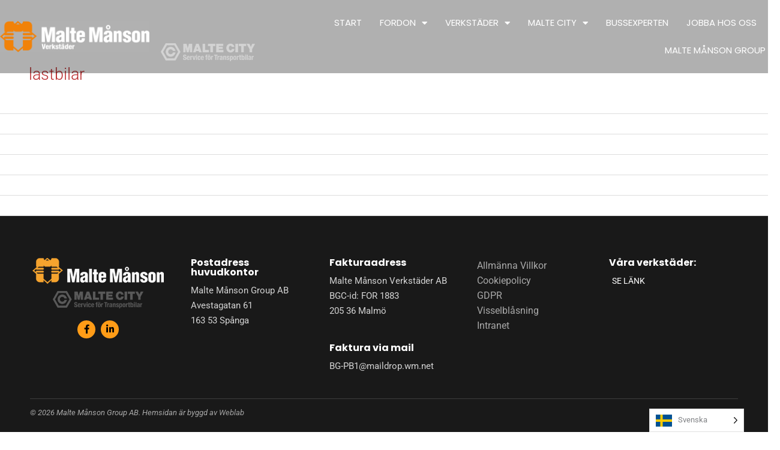

--- FILE ---
content_type: text/html; charset=UTF-8
request_url: https://maltemanson.com/tag/lastbilar/
body_size: 12216
content:
<!DOCTYPE html>
<html lang="sv-SE">
<head>
<meta charset="UTF-8">
<meta name="viewport" content="width=device-width, initial-scale=1">
	<link rel="profile" href="https://gmpg.org/xfn/11"> 
	<meta name='robots' content='index, follow, max-image-preview:large, max-snippet:-1, max-video-preview:-1' />

	<!-- This site is optimized with the Yoast SEO plugin v26.8 - https://yoast.com/product/yoast-seo-wordpress/ -->
	<title>lastbilar-arkiv - Malte Månson Verkstad</title>
	<link rel="canonical" href="https://maltemanson.com/tag/lastbilar/" />
	<meta property="og:locale" content="sv_SE" />
	<meta property="og:type" content="article" />
	<meta property="og:title" content="lastbilar-arkiv - Malte Månson Verkstad" />
	<meta property="og:url" content="https://maltemanson.com/tag/lastbilar/" />
	<meta property="og:site_name" content="Malte Månson Verkstad" />
	<meta name="twitter:card" content="summary_large_image" />
	<script type="application/ld+json" class="yoast-schema-graph">{"@context":"https://schema.org","@graph":[{"@type":"CollectionPage","@id":"https://maltemanson.com/tag/lastbilar/","url":"https://maltemanson.com/tag/lastbilar/","name":"lastbilar-arkiv - Malte Månson Verkstad","isPartOf":{"@id":"https://maltemanson.com/#website"},"primaryImageOfPage":{"@id":"https://maltemanson.com/tag/lastbilar/#primaryimage"},"image":{"@id":"https://maltemanson.com/tag/lastbilar/#primaryimage"},"thumbnailUrl":"https://maltemanson.com/wp-content/uploads/2022/02/Budi-scaled.jpg","breadcrumb":{"@id":"https://maltemanson.com/tag/lastbilar/#breadcrumb"},"inLanguage":"sv-SE"},{"@type":"ImageObject","inLanguage":"sv-SE","@id":"https://maltemanson.com/tag/lastbilar/#primaryimage","url":"https://maltemanson.com/wp-content/uploads/2022/02/Budi-scaled.jpg","contentUrl":"https://maltemanson.com/wp-content/uploads/2022/02/Budi-scaled.jpg","width":2560,"height":1707},{"@type":"BreadcrumbList","@id":"https://maltemanson.com/tag/lastbilar/#breadcrumb","itemListElement":[{"@type":"ListItem","position":1,"name":"Hem","item":"https://maltemanson.com/"},{"@type":"ListItem","position":2,"name":"lastbilar"}]},{"@type":"WebSite","@id":"https://maltemanson.com/#website","url":"https://maltemanson.com/","name":"Malte Månson Verkstäder AB","description":"Sveriges största oberoende verkstadskedja för kommersiella fordon","publisher":{"@id":"https://maltemanson.com/#organization"},"potentialAction":[{"@type":"SearchAction","target":{"@type":"EntryPoint","urlTemplate":"https://maltemanson.com/?s={search_term_string}"},"query-input":{"@type":"PropertyValueSpecification","valueRequired":true,"valueName":"search_term_string"}}],"inLanguage":"sv-SE"},{"@type":"Organization","@id":"https://maltemanson.com/#organization","name":"Malte Månson Verkstäder AB","url":"https://maltemanson.com/","logo":{"@type":"ImageObject","inLanguage":"sv-SE","@id":"https://maltemanson.com/#/schema/logo/image/","url":"https://maltemanson.com/wp-content/uploads/2020/10/maltemanson_logo.png","contentUrl":"https://maltemanson.com/wp-content/uploads/2020/10/maltemanson_logo.png","width":219,"height":43,"caption":"Malte Månson Verkstäder AB"},"image":{"@id":"https://maltemanson.com/#/schema/logo/image/"},"sameAs":["https://www.facebook.com/maltemansonverkstader/"]}]}</script>
	<!-- / Yoast SEO plugin. -->


<link rel='dns-prefetch' href='//fonts.googleapis.com' />
<link rel="alternate" type="application/rss+xml" title="Malte Månson Verkstad &raquo; Webbflöde" href="https://maltemanson.com/feed/" />
<link rel="alternate" type="application/rss+xml" title="Malte Månson Verkstad &raquo; Kommentarsflöde" href="https://maltemanson.com/comments/feed/" />
<link rel="alternate" type="application/rss+xml" title="Malte Månson Verkstad &raquo; etikettflöde för lastbilar" href="https://maltemanson.com/tag/lastbilar/feed/" />
<style id='wp-img-auto-sizes-contain-inline-css'>
img:is([sizes=auto i],[sizes^="auto," i]){contain-intrinsic-size:3000px 1500px}
/*# sourceURL=wp-img-auto-sizes-contain-inline-css */
</style>
<style id='global-styles-inline-css'>
:root{--wp--preset--aspect-ratio--square: 1;--wp--preset--aspect-ratio--4-3: 4/3;--wp--preset--aspect-ratio--3-4: 3/4;--wp--preset--aspect-ratio--3-2: 3/2;--wp--preset--aspect-ratio--2-3: 2/3;--wp--preset--aspect-ratio--16-9: 16/9;--wp--preset--aspect-ratio--9-16: 9/16;--wp--preset--color--black: #000000;--wp--preset--color--cyan-bluish-gray: #abb8c3;--wp--preset--color--white: #ffffff;--wp--preset--color--pale-pink: #f78da7;--wp--preset--color--vivid-red: #cf2e2e;--wp--preset--color--luminous-vivid-orange: #ff6900;--wp--preset--color--luminous-vivid-amber: #fcb900;--wp--preset--color--light-green-cyan: #7bdcb5;--wp--preset--color--vivid-green-cyan: #00d084;--wp--preset--color--pale-cyan-blue: #8ed1fc;--wp--preset--color--vivid-cyan-blue: #0693e3;--wp--preset--color--vivid-purple: #9b51e0;--wp--preset--color--ast-global-color-0: var(--ast-global-color-0);--wp--preset--color--ast-global-color-1: var(--ast-global-color-1);--wp--preset--color--ast-global-color-2: var(--ast-global-color-2);--wp--preset--color--ast-global-color-3: var(--ast-global-color-3);--wp--preset--color--ast-global-color-4: var(--ast-global-color-4);--wp--preset--color--ast-global-color-5: var(--ast-global-color-5);--wp--preset--color--ast-global-color-6: var(--ast-global-color-6);--wp--preset--color--ast-global-color-7: var(--ast-global-color-7);--wp--preset--color--ast-global-color-8: var(--ast-global-color-8);--wp--preset--gradient--vivid-cyan-blue-to-vivid-purple: linear-gradient(135deg,rgb(6,147,227) 0%,rgb(155,81,224) 100%);--wp--preset--gradient--light-green-cyan-to-vivid-green-cyan: linear-gradient(135deg,rgb(122,220,180) 0%,rgb(0,208,130) 100%);--wp--preset--gradient--luminous-vivid-amber-to-luminous-vivid-orange: linear-gradient(135deg,rgb(252,185,0) 0%,rgb(255,105,0) 100%);--wp--preset--gradient--luminous-vivid-orange-to-vivid-red: linear-gradient(135deg,rgb(255,105,0) 0%,rgb(207,46,46) 100%);--wp--preset--gradient--very-light-gray-to-cyan-bluish-gray: linear-gradient(135deg,rgb(238,238,238) 0%,rgb(169,184,195) 100%);--wp--preset--gradient--cool-to-warm-spectrum: linear-gradient(135deg,rgb(74,234,220) 0%,rgb(151,120,209) 20%,rgb(207,42,186) 40%,rgb(238,44,130) 60%,rgb(251,105,98) 80%,rgb(254,248,76) 100%);--wp--preset--gradient--blush-light-purple: linear-gradient(135deg,rgb(255,206,236) 0%,rgb(152,150,240) 100%);--wp--preset--gradient--blush-bordeaux: linear-gradient(135deg,rgb(254,205,165) 0%,rgb(254,45,45) 50%,rgb(107,0,62) 100%);--wp--preset--gradient--luminous-dusk: linear-gradient(135deg,rgb(255,203,112) 0%,rgb(199,81,192) 50%,rgb(65,88,208) 100%);--wp--preset--gradient--pale-ocean: linear-gradient(135deg,rgb(255,245,203) 0%,rgb(182,227,212) 50%,rgb(51,167,181) 100%);--wp--preset--gradient--electric-grass: linear-gradient(135deg,rgb(202,248,128) 0%,rgb(113,206,126) 100%);--wp--preset--gradient--midnight: linear-gradient(135deg,rgb(2,3,129) 0%,rgb(40,116,252) 100%);--wp--preset--font-size--small: 13px;--wp--preset--font-size--medium: 20px;--wp--preset--font-size--large: 36px;--wp--preset--font-size--x-large: 42px;--wp--preset--spacing--20: 0.44rem;--wp--preset--spacing--30: 0.67rem;--wp--preset--spacing--40: 1rem;--wp--preset--spacing--50: 1.5rem;--wp--preset--spacing--60: 2.25rem;--wp--preset--spacing--70: 3.38rem;--wp--preset--spacing--80: 5.06rem;--wp--preset--shadow--natural: 6px 6px 9px rgba(0, 0, 0, 0.2);--wp--preset--shadow--deep: 12px 12px 50px rgba(0, 0, 0, 0.4);--wp--preset--shadow--sharp: 6px 6px 0px rgba(0, 0, 0, 0.2);--wp--preset--shadow--outlined: 6px 6px 0px -3px rgb(255, 255, 255), 6px 6px rgb(0, 0, 0);--wp--preset--shadow--crisp: 6px 6px 0px rgb(0, 0, 0);}:root { --wp--style--global--content-size: var(--wp--custom--ast-content-width-size);--wp--style--global--wide-size: var(--wp--custom--ast-wide-width-size); }:where(body) { margin: 0; }.wp-site-blocks > .alignleft { float: left; margin-right: 2em; }.wp-site-blocks > .alignright { float: right; margin-left: 2em; }.wp-site-blocks > .aligncenter { justify-content: center; margin-left: auto; margin-right: auto; }:where(.wp-site-blocks) > * { margin-block-start: 24px; margin-block-end: 0; }:where(.wp-site-blocks) > :first-child { margin-block-start: 0; }:where(.wp-site-blocks) > :last-child { margin-block-end: 0; }:root { --wp--style--block-gap: 24px; }:root :where(.is-layout-flow) > :first-child{margin-block-start: 0;}:root :where(.is-layout-flow) > :last-child{margin-block-end: 0;}:root :where(.is-layout-flow) > *{margin-block-start: 24px;margin-block-end: 0;}:root :where(.is-layout-constrained) > :first-child{margin-block-start: 0;}:root :where(.is-layout-constrained) > :last-child{margin-block-end: 0;}:root :where(.is-layout-constrained) > *{margin-block-start: 24px;margin-block-end: 0;}:root :where(.is-layout-flex){gap: 24px;}:root :where(.is-layout-grid){gap: 24px;}.is-layout-flow > .alignleft{float: left;margin-inline-start: 0;margin-inline-end: 2em;}.is-layout-flow > .alignright{float: right;margin-inline-start: 2em;margin-inline-end: 0;}.is-layout-flow > .aligncenter{margin-left: auto !important;margin-right: auto !important;}.is-layout-constrained > .alignleft{float: left;margin-inline-start: 0;margin-inline-end: 2em;}.is-layout-constrained > .alignright{float: right;margin-inline-start: 2em;margin-inline-end: 0;}.is-layout-constrained > .aligncenter{margin-left: auto !important;margin-right: auto !important;}.is-layout-constrained > :where(:not(.alignleft):not(.alignright):not(.alignfull)){max-width: var(--wp--style--global--content-size);margin-left: auto !important;margin-right: auto !important;}.is-layout-constrained > .alignwide{max-width: var(--wp--style--global--wide-size);}body .is-layout-flex{display: flex;}.is-layout-flex{flex-wrap: wrap;align-items: center;}.is-layout-flex > :is(*, div){margin: 0;}body .is-layout-grid{display: grid;}.is-layout-grid > :is(*, div){margin: 0;}body{padding-top: 0px;padding-right: 0px;padding-bottom: 0px;padding-left: 0px;}a:where(:not(.wp-element-button)){text-decoration: none;}:root :where(.wp-element-button, .wp-block-button__link){background-color: #32373c;border-width: 0;color: #fff;font-family: inherit;font-size: inherit;font-style: inherit;font-weight: inherit;letter-spacing: inherit;line-height: inherit;padding-top: calc(0.667em + 2px);padding-right: calc(1.333em + 2px);padding-bottom: calc(0.667em + 2px);padding-left: calc(1.333em + 2px);text-decoration: none;text-transform: inherit;}.has-black-color{color: var(--wp--preset--color--black) !important;}.has-cyan-bluish-gray-color{color: var(--wp--preset--color--cyan-bluish-gray) !important;}.has-white-color{color: var(--wp--preset--color--white) !important;}.has-pale-pink-color{color: var(--wp--preset--color--pale-pink) !important;}.has-vivid-red-color{color: var(--wp--preset--color--vivid-red) !important;}.has-luminous-vivid-orange-color{color: var(--wp--preset--color--luminous-vivid-orange) !important;}.has-luminous-vivid-amber-color{color: var(--wp--preset--color--luminous-vivid-amber) !important;}.has-light-green-cyan-color{color: var(--wp--preset--color--light-green-cyan) !important;}.has-vivid-green-cyan-color{color: var(--wp--preset--color--vivid-green-cyan) !important;}.has-pale-cyan-blue-color{color: var(--wp--preset--color--pale-cyan-blue) !important;}.has-vivid-cyan-blue-color{color: var(--wp--preset--color--vivid-cyan-blue) !important;}.has-vivid-purple-color{color: var(--wp--preset--color--vivid-purple) !important;}.has-ast-global-color-0-color{color: var(--wp--preset--color--ast-global-color-0) !important;}.has-ast-global-color-1-color{color: var(--wp--preset--color--ast-global-color-1) !important;}.has-ast-global-color-2-color{color: var(--wp--preset--color--ast-global-color-2) !important;}.has-ast-global-color-3-color{color: var(--wp--preset--color--ast-global-color-3) !important;}.has-ast-global-color-4-color{color: var(--wp--preset--color--ast-global-color-4) !important;}.has-ast-global-color-5-color{color: var(--wp--preset--color--ast-global-color-5) !important;}.has-ast-global-color-6-color{color: var(--wp--preset--color--ast-global-color-6) !important;}.has-ast-global-color-7-color{color: var(--wp--preset--color--ast-global-color-7) !important;}.has-ast-global-color-8-color{color: var(--wp--preset--color--ast-global-color-8) !important;}.has-black-background-color{background-color: var(--wp--preset--color--black) !important;}.has-cyan-bluish-gray-background-color{background-color: var(--wp--preset--color--cyan-bluish-gray) !important;}.has-white-background-color{background-color: var(--wp--preset--color--white) !important;}.has-pale-pink-background-color{background-color: var(--wp--preset--color--pale-pink) !important;}.has-vivid-red-background-color{background-color: var(--wp--preset--color--vivid-red) !important;}.has-luminous-vivid-orange-background-color{background-color: var(--wp--preset--color--luminous-vivid-orange) !important;}.has-luminous-vivid-amber-background-color{background-color: var(--wp--preset--color--luminous-vivid-amber) !important;}.has-light-green-cyan-background-color{background-color: var(--wp--preset--color--light-green-cyan) !important;}.has-vivid-green-cyan-background-color{background-color: var(--wp--preset--color--vivid-green-cyan) !important;}.has-pale-cyan-blue-background-color{background-color: var(--wp--preset--color--pale-cyan-blue) !important;}.has-vivid-cyan-blue-background-color{background-color: var(--wp--preset--color--vivid-cyan-blue) !important;}.has-vivid-purple-background-color{background-color: var(--wp--preset--color--vivid-purple) !important;}.has-ast-global-color-0-background-color{background-color: var(--wp--preset--color--ast-global-color-0) !important;}.has-ast-global-color-1-background-color{background-color: var(--wp--preset--color--ast-global-color-1) !important;}.has-ast-global-color-2-background-color{background-color: var(--wp--preset--color--ast-global-color-2) !important;}.has-ast-global-color-3-background-color{background-color: var(--wp--preset--color--ast-global-color-3) !important;}.has-ast-global-color-4-background-color{background-color: var(--wp--preset--color--ast-global-color-4) !important;}.has-ast-global-color-5-background-color{background-color: var(--wp--preset--color--ast-global-color-5) !important;}.has-ast-global-color-6-background-color{background-color: var(--wp--preset--color--ast-global-color-6) !important;}.has-ast-global-color-7-background-color{background-color: var(--wp--preset--color--ast-global-color-7) !important;}.has-ast-global-color-8-background-color{background-color: var(--wp--preset--color--ast-global-color-8) !important;}.has-black-border-color{border-color: var(--wp--preset--color--black) !important;}.has-cyan-bluish-gray-border-color{border-color: var(--wp--preset--color--cyan-bluish-gray) !important;}.has-white-border-color{border-color: var(--wp--preset--color--white) !important;}.has-pale-pink-border-color{border-color: var(--wp--preset--color--pale-pink) !important;}.has-vivid-red-border-color{border-color: var(--wp--preset--color--vivid-red) !important;}.has-luminous-vivid-orange-border-color{border-color: var(--wp--preset--color--luminous-vivid-orange) !important;}.has-luminous-vivid-amber-border-color{border-color: var(--wp--preset--color--luminous-vivid-amber) !important;}.has-light-green-cyan-border-color{border-color: var(--wp--preset--color--light-green-cyan) !important;}.has-vivid-green-cyan-border-color{border-color: var(--wp--preset--color--vivid-green-cyan) !important;}.has-pale-cyan-blue-border-color{border-color: var(--wp--preset--color--pale-cyan-blue) !important;}.has-vivid-cyan-blue-border-color{border-color: var(--wp--preset--color--vivid-cyan-blue) !important;}.has-vivid-purple-border-color{border-color: var(--wp--preset--color--vivid-purple) !important;}.has-ast-global-color-0-border-color{border-color: var(--wp--preset--color--ast-global-color-0) !important;}.has-ast-global-color-1-border-color{border-color: var(--wp--preset--color--ast-global-color-1) !important;}.has-ast-global-color-2-border-color{border-color: var(--wp--preset--color--ast-global-color-2) !important;}.has-ast-global-color-3-border-color{border-color: var(--wp--preset--color--ast-global-color-3) !important;}.has-ast-global-color-4-border-color{border-color: var(--wp--preset--color--ast-global-color-4) !important;}.has-ast-global-color-5-border-color{border-color: var(--wp--preset--color--ast-global-color-5) !important;}.has-ast-global-color-6-border-color{border-color: var(--wp--preset--color--ast-global-color-6) !important;}.has-ast-global-color-7-border-color{border-color: var(--wp--preset--color--ast-global-color-7) !important;}.has-ast-global-color-8-border-color{border-color: var(--wp--preset--color--ast-global-color-8) !important;}.has-vivid-cyan-blue-to-vivid-purple-gradient-background{background: var(--wp--preset--gradient--vivid-cyan-blue-to-vivid-purple) !important;}.has-light-green-cyan-to-vivid-green-cyan-gradient-background{background: var(--wp--preset--gradient--light-green-cyan-to-vivid-green-cyan) !important;}.has-luminous-vivid-amber-to-luminous-vivid-orange-gradient-background{background: var(--wp--preset--gradient--luminous-vivid-amber-to-luminous-vivid-orange) !important;}.has-luminous-vivid-orange-to-vivid-red-gradient-background{background: var(--wp--preset--gradient--luminous-vivid-orange-to-vivid-red) !important;}.has-very-light-gray-to-cyan-bluish-gray-gradient-background{background: var(--wp--preset--gradient--very-light-gray-to-cyan-bluish-gray) !important;}.has-cool-to-warm-spectrum-gradient-background{background: var(--wp--preset--gradient--cool-to-warm-spectrum) !important;}.has-blush-light-purple-gradient-background{background: var(--wp--preset--gradient--blush-light-purple) !important;}.has-blush-bordeaux-gradient-background{background: var(--wp--preset--gradient--blush-bordeaux) !important;}.has-luminous-dusk-gradient-background{background: var(--wp--preset--gradient--luminous-dusk) !important;}.has-pale-ocean-gradient-background{background: var(--wp--preset--gradient--pale-ocean) !important;}.has-electric-grass-gradient-background{background: var(--wp--preset--gradient--electric-grass) !important;}.has-midnight-gradient-background{background: var(--wp--preset--gradient--midnight) !important;}.has-small-font-size{font-size: var(--wp--preset--font-size--small) !important;}.has-medium-font-size{font-size: var(--wp--preset--font-size--medium) !important;}.has-large-font-size{font-size: var(--wp--preset--font-size--large) !important;}.has-x-large-font-size{font-size: var(--wp--preset--font-size--x-large) !important;}
:root :where(.wp-block-pullquote){font-size: 1.5em;line-height: 1.6;}
/*# sourceURL=global-styles-inline-css */
</style>
<link rel='stylesheet' id='wpo_min-header-0-css' href='https://maltemanson.com/wp-content/cache/wpo-minify/1768967006/assets/wpo-minify-header-1e65ee89.min.css' media='all' />
<script src="https://maltemanson.com/wp-content/cache/wpo-minify/1768967006/assets/wpo-minify-header-77f2269a.min.js" id="wpo_min-header-0-js"></script>
<link rel="https://api.w.org/" href="https://maltemanson.com/wp-json/" /><link rel="alternate" title="JSON" type="application/json" href="https://maltemanson.com/wp-json/wp/v2/tags/30" /><link rel="EditURI" type="application/rsd+xml" title="RSD" href="https://maltemanson.com/xmlrpc.php?rsd" />


<link rel="alternate" href="https://maltemanson.com/tag/lastbilar/" hreflang="sv"/>
<link rel="alternate" href="https://maltemanson.com/en/tag/lastbilar/" hreflang="en"/>
<script type="application/json" id="weglot-data">{"website":"https:\/\/maltemanson.com","uid":"05494542a3","project_slug":"maltemanson","language_from":"sv","language_from_custom_flag":null,"language_from_custom_name":null,"excluded_paths":[],"excluded_blocks":[],"custom_settings":{"button_style":{"is_dropdown":true,"with_flags":true,"flag_type":"shiny","with_name":true,"full_name":true,"custom_css":""},"translate_amp":true,"wp_user_version":"4.2.2","translate_email":false,"translate_search":false,"switchers":[{"templates":{"name":"default","hash":"095ffb8d22f66be52959023fa4eeb71a05f20f73"},"location":[],"style":{"with_flags":true,"flag_type":"shiny","with_name":true,"full_name":true,"is_dropdown":true}}]},"pending_translation_enabled":false,"curl_ssl_check_enabled":true,"custom_css":null,"languages":[{"language_to":"en","custom_code":null,"custom_name":null,"custom_local_name":null,"provider":null,"enabled":true,"automatic_translation_enabled":true,"deleted_at":null,"connect_host_destination":null,"custom_flag":null}],"organization_slug":"w-c4c273c9c6","current_language":"sv","switcher_links":{"sv":"https:\/\/maltemanson.com\/tag\/lastbilar\/?wg-choose-original=true","en":"https:\/\/maltemanson.com\/en\/tag\/lastbilar\/?wg-choose-original=false"},"original_path":"\/tag\/lastbilar\/"}</script><!-- Analytics by WP Statistics - https://wp-statistics.com -->
<meta name="generator" content="Elementor 3.34.2; features: additional_custom_breakpoints; settings: css_print_method-external, google_font-enabled, font_display-auto">
<!-- Google Tag Manager -->
<script>(function(w,d,s,l,i){w[l]=w[l]||[];w[l].push({'gtm.start':
new Date().getTime(),event:'gtm.js'});var f=d.getElementsByTagName(s)[0],
j=d.createElement(s),dl=l!='dataLayer'?'&l='+l:'';j.async=true;j.src=
'https://www.googletagmanager.com/gtm.js?id='+i+dl;f.parentNode.insertBefore(j,f);
})(window,document,'script','dataLayer','GTM-NBJ48GC');</script>
<!-- End Google Tag Manager -->
<meta name="google-site-verification" content="YQzptik4QJAapBdO2kkeW2ndS7hWsBOkVPg6_H0iwTE" />
<style>.recentcomments a{display:inline !important;padding:0 !important;margin:0 !important;}</style>			<style>
				.e-con.e-parent:nth-of-type(n+4):not(.e-lazyloaded):not(.e-no-lazyload),
				.e-con.e-parent:nth-of-type(n+4):not(.e-lazyloaded):not(.e-no-lazyload) * {
					background-image: none !important;
				}
				@media screen and (max-height: 1024px) {
					.e-con.e-parent:nth-of-type(n+3):not(.e-lazyloaded):not(.e-no-lazyload),
					.e-con.e-parent:nth-of-type(n+3):not(.e-lazyloaded):not(.e-no-lazyload) * {
						background-image: none !important;
					}
				}
				@media screen and (max-height: 640px) {
					.e-con.e-parent:nth-of-type(n+2):not(.e-lazyloaded):not(.e-no-lazyload),
					.e-con.e-parent:nth-of-type(n+2):not(.e-lazyloaded):not(.e-no-lazyload) * {
						background-image: none !important;
					}
				}
			</style>
			<link rel="icon" href="https://maltemanson.com/wp-content/uploads/2021/03/maltemanson_logo_icon.png" sizes="32x32" />
<link rel="icon" href="https://maltemanson.com/wp-content/uploads/2021/03/maltemanson_logo_icon.png" sizes="192x192" />
<link rel="apple-touch-icon" href="https://maltemanson.com/wp-content/uploads/2021/03/maltemanson_logo_icon.png" />
<meta name="msapplication-TileImage" content="https://maltemanson.com/wp-content/uploads/2021/03/maltemanson_logo_icon.png" />
</head>

<body itemtype='https://schema.org/Blog' itemscope='itemscope' class="archive tag tag-lastbilar tag-30 wp-custom-logo wp-embed-responsive wp-theme-astra ast-desktop ast-page-builder-template ast-no-sidebar astra-4.12.0 ast-header-custom-item-inside group-blog ast-mobile-inherit-site-logo ast-inherit-site-logo-transparent elementor-default elementor-kit-205">
<!-- Google Tag Manager (noscript) -->
<noscript><iframe src="https://www.googletagmanager.com/ns.html?id=GTM-NBJ48GC"
height="0" width="0" style="display:none;visibility:hidden"></iframe></noscript>
<!-- End Google Tag Manager (noscript) -->

<a
	class="skip-link screen-reader-text"
	href="#content">
		Hoppa till innehåll</a>

<div
class="hfeed site" id="page">
			<header data-elementor-type="header" data-elementor-id="515" class="elementor elementor-515 elementor-location-header" data-elementor-settings="{&quot;ha_cmc_init_switcher&quot;:&quot;no&quot;,&quot;element_pack_global_tooltip_width&quot;:{&quot;unit&quot;:&quot;px&quot;,&quot;size&quot;:&quot;&quot;,&quot;sizes&quot;:[]},&quot;element_pack_global_tooltip_width_tablet&quot;:{&quot;unit&quot;:&quot;px&quot;,&quot;size&quot;:&quot;&quot;,&quot;sizes&quot;:[]},&quot;element_pack_global_tooltip_width_mobile&quot;:{&quot;unit&quot;:&quot;px&quot;,&quot;size&quot;:&quot;&quot;,&quot;sizes&quot;:[]},&quot;element_pack_global_tooltip_padding&quot;:{&quot;unit&quot;:&quot;px&quot;,&quot;top&quot;:&quot;&quot;,&quot;right&quot;:&quot;&quot;,&quot;bottom&quot;:&quot;&quot;,&quot;left&quot;:&quot;&quot;,&quot;isLinked&quot;:true},&quot;element_pack_global_tooltip_padding_tablet&quot;:{&quot;unit&quot;:&quot;px&quot;,&quot;top&quot;:&quot;&quot;,&quot;right&quot;:&quot;&quot;,&quot;bottom&quot;:&quot;&quot;,&quot;left&quot;:&quot;&quot;,&quot;isLinked&quot;:true},&quot;element_pack_global_tooltip_padding_mobile&quot;:{&quot;unit&quot;:&quot;px&quot;,&quot;top&quot;:&quot;&quot;,&quot;right&quot;:&quot;&quot;,&quot;bottom&quot;:&quot;&quot;,&quot;left&quot;:&quot;&quot;,&quot;isLinked&quot;:true},&quot;element_pack_global_tooltip_border_radius&quot;:{&quot;unit&quot;:&quot;px&quot;,&quot;top&quot;:&quot;&quot;,&quot;right&quot;:&quot;&quot;,&quot;bottom&quot;:&quot;&quot;,&quot;left&quot;:&quot;&quot;,&quot;isLinked&quot;:true},&quot;element_pack_global_tooltip_border_radius_tablet&quot;:{&quot;unit&quot;:&quot;px&quot;,&quot;top&quot;:&quot;&quot;,&quot;right&quot;:&quot;&quot;,&quot;bottom&quot;:&quot;&quot;,&quot;left&quot;:&quot;&quot;,&quot;isLinked&quot;:true},&quot;element_pack_global_tooltip_border_radius_mobile&quot;:{&quot;unit&quot;:&quot;px&quot;,&quot;top&quot;:&quot;&quot;,&quot;right&quot;:&quot;&quot;,&quot;bottom&quot;:&quot;&quot;,&quot;left&quot;:&quot;&quot;,&quot;isLinked&quot;:true}}" data-elementor-post-type="elementor_library">
					<section class="elementor-section elementor-top-section elementor-element elementor-element-be980d8 elementor-section-full_width elementor-section-height-min-height she-header-yes elementor-section-height-default elementor-section-items-middle" data-id="be980d8" data-element_type="section" data-settings="{&quot;sticky&quot;:&quot;top&quot;,&quot;background_background&quot;:&quot;classic&quot;,&quot;transparent&quot;:&quot;yes&quot;,&quot;background_show&quot;:&quot;yes&quot;,&quot;background&quot;:&quot;#000000E6&quot;,&quot;_ha_eqh_enable&quot;:false,&quot;sticky_on&quot;:[&quot;desktop&quot;,&quot;tablet&quot;,&quot;mobile&quot;],&quot;sticky_offset&quot;:0,&quot;sticky_effects_offset&quot;:0,&quot;sticky_anchor_link_offset&quot;:0,&quot;transparent_on&quot;:[&quot;desktop&quot;,&quot;tablet&quot;,&quot;mobile&quot;],&quot;scroll_distance&quot;:{&quot;unit&quot;:&quot;px&quot;,&quot;size&quot;:60,&quot;sizes&quot;:[]},&quot;scroll_distance_tablet&quot;:{&quot;unit&quot;:&quot;px&quot;,&quot;size&quot;:&quot;&quot;,&quot;sizes&quot;:[]},&quot;scroll_distance_mobile&quot;:{&quot;unit&quot;:&quot;px&quot;,&quot;size&quot;:&quot;&quot;,&quot;sizes&quot;:[]},&quot;she_offset_top&quot;:{&quot;unit&quot;:&quot;px&quot;,&quot;size&quot;:0,&quot;sizes&quot;:[]},&quot;she_offset_top_tablet&quot;:{&quot;unit&quot;:&quot;px&quot;,&quot;size&quot;:&quot;&quot;,&quot;sizes&quot;:[]},&quot;she_offset_top_mobile&quot;:{&quot;unit&quot;:&quot;px&quot;,&quot;size&quot;:&quot;&quot;,&quot;sizes&quot;:[]},&quot;she_width&quot;:{&quot;unit&quot;:&quot;%&quot;,&quot;size&quot;:100,&quot;sizes&quot;:[]},&quot;she_width_tablet&quot;:{&quot;unit&quot;:&quot;px&quot;,&quot;size&quot;:&quot;&quot;,&quot;sizes&quot;:[]},&quot;she_width_mobile&quot;:{&quot;unit&quot;:&quot;px&quot;,&quot;size&quot;:&quot;&quot;,&quot;sizes&quot;:[]},&quot;she_padding&quot;:{&quot;unit&quot;:&quot;px&quot;,&quot;top&quot;:0,&quot;right&quot;:&quot;&quot;,&quot;bottom&quot;:0,&quot;left&quot;:&quot;&quot;,&quot;isLinked&quot;:true},&quot;she_padding_tablet&quot;:{&quot;unit&quot;:&quot;px&quot;,&quot;top&quot;:&quot;&quot;,&quot;right&quot;:&quot;&quot;,&quot;bottom&quot;:&quot;&quot;,&quot;left&quot;:&quot;&quot;,&quot;isLinked&quot;:true},&quot;she_padding_mobile&quot;:{&quot;unit&quot;:&quot;px&quot;,&quot;top&quot;:&quot;&quot;,&quot;right&quot;:&quot;&quot;,&quot;bottom&quot;:&quot;&quot;,&quot;left&quot;:&quot;&quot;,&quot;isLinked&quot;:true}}">
						<div class="elementor-container elementor-column-gap-default">
					<div class="elementor-column elementor-col-100 elementor-top-column elementor-element elementor-element-4b2438fa" data-id="4b2438fa" data-element_type="column">
			<div class="elementor-widget-wrap elementor-element-populated">
						<section class="elementor-section elementor-inner-section elementor-element elementor-element-3c66976c elementor-section-boxed elementor-section-height-default elementor-section-height-default" data-id="3c66976c" data-element_type="section" data-settings="{&quot;_ha_eqh_enable&quot;:false}">
						<div class="elementor-container elementor-column-gap-default">
					<div class="elementor-column elementor-col-33 elementor-inner-column elementor-element elementor-element-374740d5" data-id="374740d5" data-element_type="column">
			<div class="elementor-widget-wrap elementor-element-populated">
						<div class="elementor-element elementor-element-346ba013 elementor-widget elementor-widget-image" data-id="346ba013" data-element_type="widget" data-widget_type="image.default">
				<div class="elementor-widget-container">
																<a href="https://maltemanson.com">
							<img fetchpriority="high" width="1024" height="216" src="https://maltemanson.com/wp-content/uploads/2025/06/Malte-Manson-Verkstader_logo-vit-1024x216.png" class="attachment-large size-large wp-image-6551" alt="" srcset="https://maltemanson.com/wp-content/uploads/2025/06/Malte-Manson-Verkstader_logo-vit-1024x216.png 1024w, https://maltemanson.com/wp-content/uploads/2025/06/Malte-Manson-Verkstader_logo-vit-300x63.png 300w, https://maltemanson.com/wp-content/uploads/2025/06/Malte-Manson-Verkstader_logo-vit-768x162.png 768w, https://maltemanson.com/wp-content/uploads/2025/06/Malte-Manson-Verkstader_logo-vit.png 1284w" sizes="(max-width: 1024px) 100vw, 1024px" />								</a>
															</div>
				</div>
					</div>
		</div>
				<div class="elementor-column elementor-col-33 elementor-inner-column elementor-element elementor-element-0d27e30" data-id="0d27e30" data-element_type="column">
			<div class="elementor-widget-wrap elementor-element-populated">
						<div class="elementor-element elementor-element-bf6c2b2 elementor-widget elementor-widget-image" data-id="bf6c2b2" data-element_type="widget" data-widget_type="image.default">
				<div class="elementor-widget-container">
																<a href="http://maltecity.se" target="_blank">
							<img width="250" height="48" src="https://maltemanson.com/wp-content/uploads/2020/12/maltecity_logo_white.png" class="attachment-large size-large wp-image-1543" alt="" />								</a>
															</div>
				</div>
					</div>
		</div>
				<div class="elementor-column elementor-col-33 elementor-inner-column elementor-element elementor-element-14a31fbe" data-id="14a31fbe" data-element_type="column">
			<div class="elementor-widget-wrap elementor-element-populated">
						<div class="elementor-element elementor-element-69dd5736 elementor-nav-menu__align-end elementor-nav-menu--stretch elementor-nav-menu--dropdown-tablet elementor-nav-menu__text-align-aside elementor-nav-menu--toggle elementor-nav-menu--burger elementor-widget elementor-widget-nav-menu" data-id="69dd5736" data-element_type="widget" data-settings="{&quot;full_width&quot;:&quot;stretch&quot;,&quot;layout&quot;:&quot;horizontal&quot;,&quot;submenu_icon&quot;:{&quot;value&quot;:&quot;&lt;i class=\&quot;fas fa-caret-down\&quot; aria-hidden=\&quot;true\&quot;&gt;&lt;\/i&gt;&quot;,&quot;library&quot;:&quot;fa-solid&quot;},&quot;toggle&quot;:&quot;burger&quot;}" data-widget_type="nav-menu.default">
				<div class="elementor-widget-container">
								<nav aria-label="Meny" class="elementor-nav-menu--main elementor-nav-menu__container elementor-nav-menu--layout-horizontal e--pointer-underline e--animation-fade">
				<ul id="menu-1-69dd5736" class="elementor-nav-menu"><li class="menu-item menu-item-type-post_type menu-item-object-page menu-item-home menu-item-711"><a href="https://maltemanson.com/" class="elementor-item menu-link">Start</a></li>
<li class="menu-item menu-item-type-custom menu-item-object-custom menu-item-has-children menu-item-1714"><a aria-expanded="false" class="elementor-item menu-link">Fordon</a>
<ul class="sub-menu elementor-nav-menu--dropdown">
	<li class="menu-item menu-item-type-post_type menu-item-object-page menu-item-1440"><a href="https://maltemanson.com/fordonsmarken/" class="elementor-sub-item menu-link">Märken</a></li>
	<li class="menu-item menu-item-type-post_type menu-item-object-page menu-item-800"><a href="https://maltemanson.com/tjanster/" class="elementor-sub-item menu-link">Tjänster</a></li>
	<li class="menu-item menu-item-type-post_type menu-item-object-page menu-item-1727"><a href="https://maltemanson.com/fleetavtal/" class="elementor-sub-item menu-link">Fleetavtal</a></li>
</ul>
</li>
<li class="menu-item menu-item-type-post_type menu-item-object-page menu-item-has-children menu-item-1580"><a aria-expanded="false" href="https://maltemanson.com/verkstader/" class="elementor-item menu-link">Verkstäder</a>
<ul class="sub-menu elementor-nav-menu--dropdown">
	<li class="menu-item menu-item-type-post_type menu-item-object-page menu-item-1055"><a href="https://maltemanson.com/verkstader/borlange/" class="elementor-sub-item menu-link">Borlänge</a></li>
	<li class="menu-item menu-item-type-post_type menu-item-object-page menu-item-5849"><a href="https://maltemanson.com/verkstader/enkoping-skadecenter/" class="elementor-sub-item menu-link">Enköping Skadecenter</a></li>
	<li class="menu-item menu-item-type-post_type menu-item-object-page menu-item-1054"><a href="https://maltemanson.com/verkstader/gavle/" class="elementor-sub-item menu-link">Gävle</a></li>
	<li class="menu-item menu-item-type-post_type menu-item-object-page menu-item-3290"><a href="https://maltemanson.com/verkstader/goteborg/" class="elementor-sub-item menu-link">Göteborg/Importgatan</a></li>
	<li class="menu-item menu-item-type-post_type menu-item-object-page menu-item-6089"><a href="https://maltemanson.com/verkstader/goteborg-sx/" class="elementor-sub-item menu-link">Göteborg/Ångpannegatan</a></li>
	<li class="menu-item menu-item-type-post_type menu-item-object-page menu-item-3442"><a href="https://maltemanson.com/verkstader/helsingborg/" class="elementor-sub-item menu-link">Helsingborg</a></li>
	<li class="menu-item menu-item-type-post_type menu-item-object-page menu-item-5423"><a href="https://maltemanson.com/verkstader/jonkoping/" class="elementor-sub-item menu-link">Jönköping</a></li>
	<li class="menu-item menu-item-type-post_type menu-item-object-page menu-item-3748"><a href="https://maltemanson.com/verkstader/kalmar/" class="elementor-sub-item menu-link">Kalmar</a></li>
	<li class="menu-item menu-item-type-post_type menu-item-object-page menu-item-1053"><a href="https://maltemanson.com/verkstader/karlskoga/" class="elementor-sub-item menu-link">Karlskoga</a></li>
	<li class="menu-item menu-item-type-post_type menu-item-object-page menu-item-1052"><a href="https://maltemanson.com/verkstader/karlstad/" class="elementor-sub-item menu-link">Karlstad</a></li>
	<li class="menu-item menu-item-type-post_type menu-item-object-page menu-item-1188"><a href="https://maltemanson.com/verkstader/kristianstad/" class="elementor-sub-item menu-link">Kristianstad</a></li>
	<li class="menu-item menu-item-type-post_type menu-item-object-page menu-item-1187"><a href="https://maltemanson.com/verkstader/linkoping/" class="elementor-sub-item menu-link">Linköping</a></li>
	<li class="menu-item menu-item-type-post_type menu-item-object-page menu-item-1186"><a href="https://maltemanson.com/verkstader/malmo/" class="elementor-sub-item menu-link">Malmö</a></li>
	<li class="menu-item menu-item-type-post_type menu-item-object-page menu-item-5864"><a href="https://maltemanson.com/verkstader/bro/" class="elementor-sub-item menu-link">Stockholm/Bro</a></li>
	<li class="menu-item menu-item-type-post_type menu-item-object-page menu-item-904"><a href="https://maltemanson.com/verkstader/jordbro/" class="elementor-sub-item menu-link">Stockholm/Jordbro</a></li>
	<li class="menu-item menu-item-type-post_type menu-item-object-page menu-item-1556"><a href="https://maltemanson.com/verkstader/lanna/" class="elementor-sub-item menu-link">Stockholm/Länna</a></li>
	<li class="menu-item menu-item-type-post_type menu-item-object-page menu-item-5868"><a href="https://maltemanson.com/verkstader/vallentuna/" class="elementor-sub-item menu-link">Stockholm/Vallentuna</a></li>
	<li class="menu-item menu-item-type-post_type menu-item-object-page menu-item-6162"><a href="https://maltemanson.com/verkstader/arsta/" class="elementor-sub-item menu-link">Stockholm/Årsta</a></li>
	<li class="menu-item menu-item-type-custom menu-item-object-custom menu-item-6125"><a href="https://sbtab.se/verkstad-lastbilar/" class="elementor-sub-item menu-link">Sundsvall</a></li>
	<li class="menu-item menu-item-type-custom menu-item-object-custom menu-item-6126"><a href="https://sbtab.se/verkstad-lastbilar/" class="elementor-sub-item menu-link">Söderhamn</a></li>
	<li class="menu-item menu-item-type-post_type menu-item-object-page menu-item-1185"><a href="https://maltemanson.com/verkstader/tibro/" class="elementor-sub-item menu-link">Tibro</a></li>
	<li class="menu-item menu-item-type-post_type menu-item-object-page menu-item-1184"><a href="https://maltemanson.com/verkstader/uppsala/" class="elementor-sub-item menu-link">Uppsala</a></li>
	<li class="menu-item menu-item-type-post_type menu-item-object-page menu-item-1183"><a href="https://maltemanson.com/verkstader/vasteras/" class="elementor-sub-item menu-link">Västerås</a></li>
	<li class="menu-item menu-item-type-post_type menu-item-object-page menu-item-1182"><a href="https://maltemanson.com/verkstader/vaxjo/" class="elementor-sub-item menu-link">Växjö</a></li>
	<li class="menu-item menu-item-type-post_type menu-item-object-page menu-item-1181"><a href="https://maltemanson.com/verkstader/orebro/" class="elementor-sub-item menu-link">Örebro</a></li>
</ul>
</li>
<li class="menu-item menu-item-type-custom menu-item-object-custom menu-item-has-children menu-item-5126"><a aria-expanded="false" class="elementor-item menu-link">Malte City</a>
<ul class="sub-menu elementor-nav-menu--dropdown">
	<li class="menu-item menu-item-type-post_type menu-item-object-page menu-item-5122"><a href="https://maltemanson.com/maltecity/mc-borlange/" class="elementor-sub-item menu-link">Borlänge</a></li>
	<li class="menu-item menu-item-type-post_type menu-item-object-page menu-item-6088"><a href="https://maltemanson.com/verkstader/goteborg-sx/" class="elementor-sub-item menu-link">Göteborg</a></li>
	<li class="menu-item menu-item-type-post_type menu-item-object-page menu-item-5141"><a href="https://maltemanson.com/verkstader/linkoping/" class="elementor-sub-item menu-link">Linköping</a></li>
	<li class="menu-item menu-item-type-post_type menu-item-object-page menu-item-5523"><a href="https://maltemanson.com/verkstader/karlstad/" class="elementor-sub-item menu-link">Karlstad</a></li>
	<li class="menu-item menu-item-type-post_type menu-item-object-page menu-item-5143"><a href="https://maltemanson.com/verkstader/uppsala/" class="elementor-sub-item menu-link">Uppsala</a></li>
	<li class="menu-item menu-item-type-post_type menu-item-object-page menu-item-5142"><a href="https://maltemanson.com/verkstader/orebro/" class="elementor-sub-item menu-link">Örebro</a></li>
</ul>
</li>
<li class="menu-item menu-item-type-custom menu-item-object-custom menu-item-6689"><a href="https://bussexperten.se" class="elementor-item menu-link">BusseXperten</a></li>
<li class="menu-item menu-item-type-custom menu-item-object-custom menu-item-6362"><a href="https://maltemansongroup.com/jobba-hos-oss" class="elementor-item menu-link">Jobba hos oss</a></li>
<li class="menu-item menu-item-type-custom menu-item-object-custom menu-item-6690"><a href="https://maltemansongroup.com" class="elementor-item menu-link">Malte Månson Group</a></li>
</ul>			</nav>
					<div class="elementor-menu-toggle" role="button" tabindex="0" aria-label="Slå på/av meny" aria-expanded="false">
			<i aria-hidden="true" role="presentation" class="elementor-menu-toggle__icon--open eicon-menu-bar"></i><i aria-hidden="true" role="presentation" class="elementor-menu-toggle__icon--close eicon-close"></i>		</div>
					<nav class="elementor-nav-menu--dropdown elementor-nav-menu__container" aria-hidden="true">
				<ul id="menu-2-69dd5736" class="elementor-nav-menu"><li class="menu-item menu-item-type-post_type menu-item-object-page menu-item-home menu-item-711"><a href="https://maltemanson.com/" class="elementor-item menu-link" tabindex="-1">Start</a></li>
<li class="menu-item menu-item-type-custom menu-item-object-custom menu-item-has-children menu-item-1714"><a aria-expanded="false" class="elementor-item menu-link" tabindex="-1">Fordon</a>
<ul class="sub-menu elementor-nav-menu--dropdown">
	<li class="menu-item menu-item-type-post_type menu-item-object-page menu-item-1440"><a href="https://maltemanson.com/fordonsmarken/" class="elementor-sub-item menu-link" tabindex="-1">Märken</a></li>
	<li class="menu-item menu-item-type-post_type menu-item-object-page menu-item-800"><a href="https://maltemanson.com/tjanster/" class="elementor-sub-item menu-link" tabindex="-1">Tjänster</a></li>
	<li class="menu-item menu-item-type-post_type menu-item-object-page menu-item-1727"><a href="https://maltemanson.com/fleetavtal/" class="elementor-sub-item menu-link" tabindex="-1">Fleetavtal</a></li>
</ul>
</li>
<li class="menu-item menu-item-type-post_type menu-item-object-page menu-item-has-children menu-item-1580"><a aria-expanded="false" href="https://maltemanson.com/verkstader/" class="elementor-item menu-link" tabindex="-1">Verkstäder</a>
<ul class="sub-menu elementor-nav-menu--dropdown">
	<li class="menu-item menu-item-type-post_type menu-item-object-page menu-item-1055"><a href="https://maltemanson.com/verkstader/borlange/" class="elementor-sub-item menu-link" tabindex="-1">Borlänge</a></li>
	<li class="menu-item menu-item-type-post_type menu-item-object-page menu-item-5849"><a href="https://maltemanson.com/verkstader/enkoping-skadecenter/" class="elementor-sub-item menu-link" tabindex="-1">Enköping Skadecenter</a></li>
	<li class="menu-item menu-item-type-post_type menu-item-object-page menu-item-1054"><a href="https://maltemanson.com/verkstader/gavle/" class="elementor-sub-item menu-link" tabindex="-1">Gävle</a></li>
	<li class="menu-item menu-item-type-post_type menu-item-object-page menu-item-3290"><a href="https://maltemanson.com/verkstader/goteborg/" class="elementor-sub-item menu-link" tabindex="-1">Göteborg/Importgatan</a></li>
	<li class="menu-item menu-item-type-post_type menu-item-object-page menu-item-6089"><a href="https://maltemanson.com/verkstader/goteborg-sx/" class="elementor-sub-item menu-link" tabindex="-1">Göteborg/Ångpannegatan</a></li>
	<li class="menu-item menu-item-type-post_type menu-item-object-page menu-item-3442"><a href="https://maltemanson.com/verkstader/helsingborg/" class="elementor-sub-item menu-link" tabindex="-1">Helsingborg</a></li>
	<li class="menu-item menu-item-type-post_type menu-item-object-page menu-item-5423"><a href="https://maltemanson.com/verkstader/jonkoping/" class="elementor-sub-item menu-link" tabindex="-1">Jönköping</a></li>
	<li class="menu-item menu-item-type-post_type menu-item-object-page menu-item-3748"><a href="https://maltemanson.com/verkstader/kalmar/" class="elementor-sub-item menu-link" tabindex="-1">Kalmar</a></li>
	<li class="menu-item menu-item-type-post_type menu-item-object-page menu-item-1053"><a href="https://maltemanson.com/verkstader/karlskoga/" class="elementor-sub-item menu-link" tabindex="-1">Karlskoga</a></li>
	<li class="menu-item menu-item-type-post_type menu-item-object-page menu-item-1052"><a href="https://maltemanson.com/verkstader/karlstad/" class="elementor-sub-item menu-link" tabindex="-1">Karlstad</a></li>
	<li class="menu-item menu-item-type-post_type menu-item-object-page menu-item-1188"><a href="https://maltemanson.com/verkstader/kristianstad/" class="elementor-sub-item menu-link" tabindex="-1">Kristianstad</a></li>
	<li class="menu-item menu-item-type-post_type menu-item-object-page menu-item-1187"><a href="https://maltemanson.com/verkstader/linkoping/" class="elementor-sub-item menu-link" tabindex="-1">Linköping</a></li>
	<li class="menu-item menu-item-type-post_type menu-item-object-page menu-item-1186"><a href="https://maltemanson.com/verkstader/malmo/" class="elementor-sub-item menu-link" tabindex="-1">Malmö</a></li>
	<li class="menu-item menu-item-type-post_type menu-item-object-page menu-item-5864"><a href="https://maltemanson.com/verkstader/bro/" class="elementor-sub-item menu-link" tabindex="-1">Stockholm/Bro</a></li>
	<li class="menu-item menu-item-type-post_type menu-item-object-page menu-item-904"><a href="https://maltemanson.com/verkstader/jordbro/" class="elementor-sub-item menu-link" tabindex="-1">Stockholm/Jordbro</a></li>
	<li class="menu-item menu-item-type-post_type menu-item-object-page menu-item-1556"><a href="https://maltemanson.com/verkstader/lanna/" class="elementor-sub-item menu-link" tabindex="-1">Stockholm/Länna</a></li>
	<li class="menu-item menu-item-type-post_type menu-item-object-page menu-item-5868"><a href="https://maltemanson.com/verkstader/vallentuna/" class="elementor-sub-item menu-link" tabindex="-1">Stockholm/Vallentuna</a></li>
	<li class="menu-item menu-item-type-post_type menu-item-object-page menu-item-6162"><a href="https://maltemanson.com/verkstader/arsta/" class="elementor-sub-item menu-link" tabindex="-1">Stockholm/Årsta</a></li>
	<li class="menu-item menu-item-type-custom menu-item-object-custom menu-item-6125"><a href="https://sbtab.se/verkstad-lastbilar/" class="elementor-sub-item menu-link" tabindex="-1">Sundsvall</a></li>
	<li class="menu-item menu-item-type-custom menu-item-object-custom menu-item-6126"><a href="https://sbtab.se/verkstad-lastbilar/" class="elementor-sub-item menu-link" tabindex="-1">Söderhamn</a></li>
	<li class="menu-item menu-item-type-post_type menu-item-object-page menu-item-1185"><a href="https://maltemanson.com/verkstader/tibro/" class="elementor-sub-item menu-link" tabindex="-1">Tibro</a></li>
	<li class="menu-item menu-item-type-post_type menu-item-object-page menu-item-1184"><a href="https://maltemanson.com/verkstader/uppsala/" class="elementor-sub-item menu-link" tabindex="-1">Uppsala</a></li>
	<li class="menu-item menu-item-type-post_type menu-item-object-page menu-item-1183"><a href="https://maltemanson.com/verkstader/vasteras/" class="elementor-sub-item menu-link" tabindex="-1">Västerås</a></li>
	<li class="menu-item menu-item-type-post_type menu-item-object-page menu-item-1182"><a href="https://maltemanson.com/verkstader/vaxjo/" class="elementor-sub-item menu-link" tabindex="-1">Växjö</a></li>
	<li class="menu-item menu-item-type-post_type menu-item-object-page menu-item-1181"><a href="https://maltemanson.com/verkstader/orebro/" class="elementor-sub-item menu-link" tabindex="-1">Örebro</a></li>
</ul>
</li>
<li class="menu-item menu-item-type-custom menu-item-object-custom menu-item-has-children menu-item-5126"><a aria-expanded="false" class="elementor-item menu-link" tabindex="-1">Malte City</a>
<ul class="sub-menu elementor-nav-menu--dropdown">
	<li class="menu-item menu-item-type-post_type menu-item-object-page menu-item-5122"><a href="https://maltemanson.com/maltecity/mc-borlange/" class="elementor-sub-item menu-link" tabindex="-1">Borlänge</a></li>
	<li class="menu-item menu-item-type-post_type menu-item-object-page menu-item-6088"><a href="https://maltemanson.com/verkstader/goteborg-sx/" class="elementor-sub-item menu-link" tabindex="-1">Göteborg</a></li>
	<li class="menu-item menu-item-type-post_type menu-item-object-page menu-item-5141"><a href="https://maltemanson.com/verkstader/linkoping/" class="elementor-sub-item menu-link" tabindex="-1">Linköping</a></li>
	<li class="menu-item menu-item-type-post_type menu-item-object-page menu-item-5523"><a href="https://maltemanson.com/verkstader/karlstad/" class="elementor-sub-item menu-link" tabindex="-1">Karlstad</a></li>
	<li class="menu-item menu-item-type-post_type menu-item-object-page menu-item-5143"><a href="https://maltemanson.com/verkstader/uppsala/" class="elementor-sub-item menu-link" tabindex="-1">Uppsala</a></li>
	<li class="menu-item menu-item-type-post_type menu-item-object-page menu-item-5142"><a href="https://maltemanson.com/verkstader/orebro/" class="elementor-sub-item menu-link" tabindex="-1">Örebro</a></li>
</ul>
</li>
<li class="menu-item menu-item-type-custom menu-item-object-custom menu-item-6689"><a href="https://bussexperten.se" class="elementor-item menu-link" tabindex="-1">BusseXperten</a></li>
<li class="menu-item menu-item-type-custom menu-item-object-custom menu-item-6362"><a href="https://maltemansongroup.com/jobba-hos-oss" class="elementor-item menu-link" tabindex="-1">Jobba hos oss</a></li>
<li class="menu-item menu-item-type-custom menu-item-object-custom menu-item-6690"><a href="https://maltemansongroup.com" class="elementor-item menu-link" tabindex="-1">Malte Månson Group</a></li>
</ul>			</nav>
						</div>
				</div>
					</div>
		</div>
					</div>
		</section>
					</div>
		</div>
					</div>
		</section>
				</header>
			<div id="content" class="site-content">
		<div class="ast-container">
		

	<div id="primary" class="content-area primary">

		
				<section class="ast-archive-description">
			<h1 class="page-title ast-archive-title">lastbilar</h1>		</section>
	
					<main id="main" class="site-main">
				<div class="ast-row"><article
class="post-3534 post type-post status-publish format-standard has-post-thumbnail hentry category-uncategorized tag-lastbilar tag-logistik tag-malte-manson tag-transportbilar tag-verkstad ast-col-sm-12 ast-article-post" id="post-3534" itemtype="https://schema.org/CreativeWork" itemscope="itemscope">
		<div class="ast-post-format- ast-no-thumb blog-layout-1 ast-article-inner">
	<div class="post-content ast-col-md-12" >
				<div class="entry-content clear"
		itemprop="text"		>
					</div><!-- .entry-content .clear -->
	</div><!-- .post-content -->
</div> <!-- .blog-layout-1 -->
	</article><!-- #post-## -->
<article
class="post-3518 post type-post status-publish format-standard has-post-thumbnail hentry category-uncategorized tag-lastbilar tag-logistik tag-malte-manson tag-transportbilar tag-verkstad ast-col-sm-12 ast-article-post" id="post-3518" itemtype="https://schema.org/CreativeWork" itemscope="itemscope">
		<div class="ast-post-format- ast-no-thumb blog-layout-1 ast-article-inner">
	<div class="post-content ast-col-md-12" >
				<div class="entry-content clear"
		itemprop="text"		>
					</div><!-- .entry-content .clear -->
	</div><!-- .post-content -->
</div> <!-- .blog-layout-1 -->
	</article><!-- #post-## -->
<article
class="post-3447 post type-post status-publish format-standard has-post-thumbnail hentry category-uncategorized tag-lastbilar tag-logistik tag-malte-manson tag-transportbilar tag-verkstad ast-col-sm-12 ast-article-post" id="post-3447" itemtype="https://schema.org/CreativeWork" itemscope="itemscope">
		<div class="ast-post-format- ast-no-thumb blog-layout-1 ast-article-inner">
	<div class="post-content ast-col-md-12" >
				<div class="entry-content clear"
		itemprop="text"		>
					</div><!-- .entry-content .clear -->
	</div><!-- .post-content -->
</div> <!-- .blog-layout-1 -->
	</article><!-- #post-## -->
<article
class="post-3329 post type-post status-publish format-standard has-post-thumbnail hentry category-uncategorized tag-forvarv tag-helsingborg tag-lastbilar tag-logistik tag-malte-manson tag-transportbilar tag-verkstad ast-col-sm-12 ast-article-post" id="post-3329" itemtype="https://schema.org/CreativeWork" itemscope="itemscope">
		<div class="ast-post-format- ast-no-thumb blog-layout-1 ast-article-inner">
	<div class="post-content ast-col-md-12" >
				<div class="entry-content clear"
		itemprop="text"		>
					</div><!-- .entry-content .clear -->
	</div><!-- .post-content -->
</div> <!-- .blog-layout-1 -->
	</article><!-- #post-## -->
<article
class="post-3225 post type-post status-publish format-standard has-post-thumbnail hentry category-uncategorized tag-daf tag-forvarv tag-goteborg tag-lastbilar tag-malte-manson tag-transportbilar tag-verkstad ast-col-sm-12 ast-article-post" id="post-3225" itemtype="https://schema.org/CreativeWork" itemscope="itemscope">
		<div class="ast-post-format- ast-no-thumb blog-layout-1 ast-article-inner">
	<div class="post-content ast-col-md-12" >
				<div class="entry-content clear"
		itemprop="text"		>
					</div><!-- .entry-content .clear -->
	</div><!-- .post-content -->
</div> <!-- .blog-layout-1 -->
	</article><!-- #post-## -->
</div>			</main><!-- #main -->
			
		
		
	</div><!-- #primary -->


	</div> <!-- ast-container -->
	</div><!-- #content -->
		<footer data-elementor-type="footer" data-elementor-id="70" class="elementor elementor-70 elementor-location-footer" data-elementor-settings="{&quot;ha_cmc_init_switcher&quot;:&quot;no&quot;,&quot;element_pack_global_tooltip_width&quot;:{&quot;unit&quot;:&quot;px&quot;,&quot;size&quot;:&quot;&quot;,&quot;sizes&quot;:[]},&quot;element_pack_global_tooltip_width_tablet&quot;:{&quot;unit&quot;:&quot;px&quot;,&quot;size&quot;:&quot;&quot;,&quot;sizes&quot;:[]},&quot;element_pack_global_tooltip_width_mobile&quot;:{&quot;unit&quot;:&quot;px&quot;,&quot;size&quot;:&quot;&quot;,&quot;sizes&quot;:[]},&quot;element_pack_global_tooltip_padding&quot;:{&quot;unit&quot;:&quot;px&quot;,&quot;top&quot;:&quot;&quot;,&quot;right&quot;:&quot;&quot;,&quot;bottom&quot;:&quot;&quot;,&quot;left&quot;:&quot;&quot;,&quot;isLinked&quot;:true},&quot;element_pack_global_tooltip_padding_tablet&quot;:{&quot;unit&quot;:&quot;px&quot;,&quot;top&quot;:&quot;&quot;,&quot;right&quot;:&quot;&quot;,&quot;bottom&quot;:&quot;&quot;,&quot;left&quot;:&quot;&quot;,&quot;isLinked&quot;:true},&quot;element_pack_global_tooltip_padding_mobile&quot;:{&quot;unit&quot;:&quot;px&quot;,&quot;top&quot;:&quot;&quot;,&quot;right&quot;:&quot;&quot;,&quot;bottom&quot;:&quot;&quot;,&quot;left&quot;:&quot;&quot;,&quot;isLinked&quot;:true},&quot;element_pack_global_tooltip_border_radius&quot;:{&quot;unit&quot;:&quot;px&quot;,&quot;top&quot;:&quot;&quot;,&quot;right&quot;:&quot;&quot;,&quot;bottom&quot;:&quot;&quot;,&quot;left&quot;:&quot;&quot;,&quot;isLinked&quot;:true},&quot;element_pack_global_tooltip_border_radius_tablet&quot;:{&quot;unit&quot;:&quot;px&quot;,&quot;top&quot;:&quot;&quot;,&quot;right&quot;:&quot;&quot;,&quot;bottom&quot;:&quot;&quot;,&quot;left&quot;:&quot;&quot;,&quot;isLinked&quot;:true},&quot;element_pack_global_tooltip_border_radius_mobile&quot;:{&quot;unit&quot;:&quot;px&quot;,&quot;top&quot;:&quot;&quot;,&quot;right&quot;:&quot;&quot;,&quot;bottom&quot;:&quot;&quot;,&quot;left&quot;:&quot;&quot;,&quot;isLinked&quot;:true}}" data-elementor-post-type="elementor_library">
					<section class="elementor-section elementor-top-section elementor-element elementor-element-9548998 elementor-section-boxed elementor-section-height-default elementor-section-height-default" data-id="9548998" data-element_type="section" data-settings="{&quot;background_background&quot;:&quot;classic&quot;,&quot;_ha_eqh_enable&quot;:false}">
						<div class="elementor-container elementor-column-gap-default">
					<div class="elementor-column elementor-col-100 elementor-top-column elementor-element elementor-element-5cb0be0f" data-id="5cb0be0f" data-element_type="column">
			<div class="elementor-widget-wrap elementor-element-populated">
						<section class="elementor-section elementor-inner-section elementor-element elementor-element-1b40c791 elementor-section-boxed elementor-section-height-default elementor-section-height-default" data-id="1b40c791" data-element_type="section" data-settings="{&quot;_ha_eqh_enable&quot;:false}">
						<div class="elementor-container elementor-column-gap-default">
					<div class="elementor-column elementor-col-20 elementor-inner-column elementor-element elementor-element-4eec462e" data-id="4eec462e" data-element_type="column" data-settings="{&quot;background_background&quot;:&quot;classic&quot;}">
			<div class="elementor-widget-wrap elementor-element-populated">
						<div class="elementor-element elementor-element-47c6a1c elementor-widget elementor-widget-theme-site-logo elementor-widget-image" data-id="47c6a1c" data-element_type="widget" data-widget_type="theme-site-logo.default">
				<div class="elementor-widget-container">
											<a href="https://maltemanson.com">
			<img width="219" height="43" src="https://maltemanson.com/wp-content/uploads/2020/10/maltemanson_logo.png" class="attachment-full size-full wp-image-442" alt="" />				</a>
											</div>
				</div>
				<div class="elementor-element elementor-element-940ca53 elementor-widget elementor-widget-image" data-id="940ca53" data-element_type="widget" data-widget_type="image.default">
				<div class="elementor-widget-container">
																<a href="http://maltecity.se" target="_blank">
							<img width="250" height="48" src="https://maltemanson.com/wp-content/uploads/2020/12/maltecity_logo_white.png" class="attachment-large size-large wp-image-1543" alt="" />								</a>
															</div>
				</div>
				<div class="elementor-element elementor-element-3fbde121 elementor-shape-circle elementor-grid-0 e-grid-align-center elementor-widget elementor-widget-social-icons" data-id="3fbde121" data-element_type="widget" data-widget_type="social-icons.default">
				<div class="elementor-widget-container">
							<div class="elementor-social-icons-wrapper elementor-grid" role="list">
							<span class="elementor-grid-item" role="listitem">
					<a class="elementor-icon elementor-social-icon elementor-social-icon-facebook-f elementor-repeater-item-h6wq6l6" href="https://www.facebook.com/maltemansonverkstader/" target="_blank">
						<span class="elementor-screen-only">Facebook-f</span>
						<i aria-hidden="true" class="fab fa-facebook-f"></i>					</a>
				</span>
							<span class="elementor-grid-item" role="listitem">
					<a class="elementor-icon elementor-social-icon elementor-social-icon-linkedin-in elementor-repeater-item-cartae8" href="https://se.linkedin.com/company/malte-månson" target="_blank">
						<span class="elementor-screen-only">Linkedin-in</span>
						<i aria-hidden="true" class="fab fa-linkedin-in"></i>					</a>
				</span>
					</div>
						</div>
				</div>
					</div>
		</div>
				<div class="elementor-column elementor-col-20 elementor-inner-column elementor-element elementor-element-f123204" data-id="f123204" data-element_type="column" data-settings="{&quot;background_background&quot;:&quot;classic&quot;}">
			<div class="elementor-widget-wrap elementor-element-populated">
						<div class="elementor-element elementor-element-afab08a elementor-widget elementor-widget-heading" data-id="afab08a" data-element_type="widget" data-widget_type="heading.default">
				<div class="elementor-widget-container">
					<p class="elementor-heading-title elementor-size-default">Postadress huvudkontor</p>				</div>
				</div>
				<div class="elementor-element elementor-element-d8b9770 elementor-widget elementor-widget-text-editor" data-id="d8b9770" data-element_type="widget" data-widget_type="text-editor.default">
				<div class="elementor-widget-container">
									<p>Malte Månson Group AB<br />Avestagatan 61<br />163 53 Spånga</p>								</div>
				</div>
					</div>
		</div>
				<div class="elementor-column elementor-col-20 elementor-inner-column elementor-element elementor-element-3b749fb" data-id="3b749fb" data-element_type="column">
			<div class="elementor-widget-wrap elementor-element-populated">
						<div class="elementor-element elementor-element-5ef62906 elementor-widget elementor-widget-heading" data-id="5ef62906" data-element_type="widget" data-widget_type="heading.default">
				<div class="elementor-widget-container">
					<p class="elementor-heading-title elementor-size-default">Fakturaadress</p>				</div>
				</div>
				<div class="elementor-element elementor-element-ac4529e elementor-widget elementor-widget-text-editor" data-id="ac4529e" data-element_type="widget" data-widget_type="text-editor.default">
				<div class="elementor-widget-container">
									<p>Malte Månson Verkstäder AB<br>BGC-id: FOR 1883<br>205 36 Malmö</p>								</div>
				</div>
				<div class="elementor-element elementor-element-e5ed5dd elementor-widget elementor-widget-heading" data-id="e5ed5dd" data-element_type="widget" data-widget_type="heading.default">
				<div class="elementor-widget-container">
					<p class="elementor-heading-title elementor-size-default">Faktura via mail</p>				</div>
				</div>
				<div class="elementor-element elementor-element-6c69e47 elementor-widget elementor-widget-text-editor" data-id="6c69e47" data-element_type="widget" data-widget_type="text-editor.default">
				<div class="elementor-widget-container">
									<p>BG-PB1@maildrop.wm.net</p>								</div>
				</div>
					</div>
		</div>
				<div class="elementor-column elementor-col-20 elementor-inner-column elementor-element elementor-element-706b2255" data-id="706b2255" data-element_type="column" data-settings="{&quot;background_background&quot;:&quot;classic&quot;}">
			<div class="elementor-widget-wrap elementor-element-populated">
						<div class="elementor-element elementor-element-317acb0 elementor-widget elementor-widget-text-editor" data-id="317acb0" data-element_type="widget" data-settings="{&quot;ep_scroll_box_enable&quot;:&quot;yes&quot;}" data-widget_type="text-editor.default">
				<div class="elementor-widget-container">
									<p><a href="https://maltemanson.com/malte-manson-group-allmanna-villkor/" target="_blank" rel="noopener">Allmänna Villkor</a><br /><a href="https://maltemanson.com/index.php/cookies/">Cookiepolicy</a><br /><a href="https://maltemanson.com/index.php/gdpr/">GDPR</a><br /><a href="https://maltemanson.com/visselblasning/">Visselblåsning</a><br /><a href="https://maltemanson.sharepoint.com" target="_blank" rel="noopener">Intranet</a></p>								</div>
				</div>
					</div>
		</div>
				<div class="elementor-column elementor-col-20 elementor-inner-column elementor-element elementor-element-65613f0d" data-id="65613f0d" data-element_type="column" data-settings="{&quot;background_background&quot;:&quot;classic&quot;}">
			<div class="elementor-widget-wrap elementor-element-populated">
						<div class="elementor-element elementor-element-ce2814e elementor-widget elementor-widget-heading" data-id="ce2814e" data-element_type="widget" data-widget_type="heading.default">
				<div class="elementor-widget-container">
					<p class="elementor-heading-title elementor-size-default">Våra verkstäder:</p>				</div>
				</div>
				<div class="elementor-element elementor-element-8af9dfe elementor-icon-list--layout-inline elementor-align-start elementor-list-item-link-full_width elementor-widget elementor-widget-icon-list" data-id="8af9dfe" data-element_type="widget" data-widget_type="icon-list.default">
				<div class="elementor-widget-container">
							<ul class="elementor-icon-list-items elementor-inline-items">
							<li class="elementor-icon-list-item elementor-inline-item">
											<a href="/verkstader/">

												<span class="elementor-icon-list-icon">
													</span>
										<span class="elementor-icon-list-text">Se länk</span>
											</a>
									</li>
						</ul>
						</div>
				</div>
					</div>
		</div>
					</div>
		</section>
				<section class="elementor-section elementor-inner-section elementor-element elementor-element-6624781 elementor-section-boxed elementor-section-height-default elementor-section-height-default" data-id="6624781" data-element_type="section" data-settings="{&quot;_ha_eqh_enable&quot;:false}">
						<div class="elementor-container elementor-column-gap-default">
					<div class="elementor-column elementor-col-100 elementor-inner-column elementor-element elementor-element-b515150" data-id="b515150" data-element_type="column" data-settings="{&quot;background_background&quot;:&quot;classic&quot;}">
			<div class="elementor-widget-wrap elementor-element-populated">
						<div class="elementor-element elementor-element-6f13d011 elementor-widget elementor-widget-text-editor" data-id="6f13d011" data-element_type="widget" data-widget_type="text-editor.default">
				<div class="elementor-widget-container">
									© 2026 Malte Månson Group AB. Hemsidan är byggd av <a href="https://theweblab.se/">Weblab</a>								</div>
				</div>
					</div>
		</div>
					</div>
		</section>
					</div>
		</div>
					</div>
		</section>
				</footer>
			</div><!-- #page -->
<script type="speculationrules">
{"prefetch":[{"source":"document","where":{"and":[{"href_matches":"/*"},{"not":{"href_matches":["/wp-*.php","/wp-admin/*","/wp-content/uploads/*","/wp-content/*","/wp-content/plugins/*","/wp-content/themes/astra/*","/*\\?(.+)"]}},{"not":{"selector_matches":"a[rel~=\"nofollow\"]"}},{"not":{"selector_matches":".no-prefetch, .no-prefetch a"}}]},"eagerness":"conservative"}]}
</script>
			<script>
				;
				(function($, w) {
					'use strict';
					let $window = $(w);

					$(document).ready(function() {

						let isEnable = "";
						let isEnableLazyMove = "";
						let speed = isEnableLazyMove ? '0.7' : '0.2';

						if( !isEnable ) {
							return;
						}

						if (typeof haCursor == 'undefined' || haCursor == null) {
							initiateHaCursorObject(speed);
						}

						setTimeout(function() {
							let targetCursor = $('.ha-cursor');
							if (targetCursor) {
								if (!isEnable) {
									$('body').removeClass('hm-init-default-cursor-none');
									$('.ha-cursor').addClass('ha-init-hide');
								} else {
									$('body').addClass('hm-init-default-cursor-none');
									$('.ha-cursor').removeClass('ha-init-hide');
								}
							}
						}, 500);

					});

				}(jQuery, window));
			</script>
		
					<script>
				const lazyloadRunObserver = () => {
					const lazyloadBackgrounds = document.querySelectorAll( `.e-con.e-parent:not(.e-lazyloaded)` );
					const lazyloadBackgroundObserver = new IntersectionObserver( ( entries ) => {
						entries.forEach( ( entry ) => {
							if ( entry.isIntersecting ) {
								let lazyloadBackground = entry.target;
								if( lazyloadBackground ) {
									lazyloadBackground.classList.add( 'e-lazyloaded' );
								}
								lazyloadBackgroundObserver.unobserve( entry.target );
							}
						});
					}, { rootMargin: '200px 0px 200px 0px' } );
					lazyloadBackgrounds.forEach( ( lazyloadBackground ) => {
						lazyloadBackgroundObserver.observe( lazyloadBackground );
					} );
				};
				const events = [
					'DOMContentLoaded',
					'elementor/lazyload/observe',
				];
				events.forEach( ( event ) => {
					document.addEventListener( event, lazyloadRunObserver );
				} );
			</script>
			<script id="wpo_min-footer-0-js-extra">
var astra = {"break_point":"921","isRtl":"","is_scroll_to_id":"","is_scroll_to_top":"","is_header_footer_builder_active":"","responsive_cart_click":"flyout","is_dark_palette":""};
//# sourceURL=wpo_min-footer-0-js-extra
</script>
<script src="https://maltemanson.com/wp-content/cache/wpo-minify/1768967006/assets/wpo-minify-footer-7abd27c5.min.js" id="wpo_min-footer-0-js"></script>
<script id="wpo_min-footer-1-js-extra">
var HappyLocalize = {"ajax_url":"https://maltemanson.com/wp-admin/admin-ajax.php","nonce":"5c732b94a5","pdf_js_lib":"https://maltemanson.com/wp-content/plugins/happy-elementor-addons/assets/vendor/pdfjs/lib"};
var HappyProLocalize = {"ajax_url":"https://maltemanson.com/wp-admin/admin-ajax.php","nonce":"fb82c5ac56"};
var WP_Statistics_Tracker_Object = {"requestUrl":"https://maltemanson.com/wp-json/wp-statistics/v2","ajaxUrl":"https://maltemanson.com/wp-admin/admin-ajax.php","hitParams":{"wp_statistics_hit":1,"source_type":"post_tag","source_id":30,"search_query":"","signature":"dd10b3bb1176cb55ed4b0c6434c8defc","endpoint":"hit"},"option":{"dntEnabled":"1","bypassAdBlockers":"","consentIntegration":{"name":null,"status":[]},"isPreview":false,"userOnline":false,"trackAnonymously":false,"isWpConsentApiActive":false,"consentLevel":""},"isLegacyEventLoaded":"","customEventAjaxUrl":"https://maltemanson.com/wp-admin/admin-ajax.php?action=wp_statistics_custom_event&nonce=d4423118f1","onlineParams":{"wp_statistics_hit":1,"source_type":"post_tag","source_id":30,"search_query":"","signature":"dd10b3bb1176cb55ed4b0c6434c8defc","action":"wp_statistics_online_check"},"jsCheckTime":"60000"};
var element_pack_ajax_login_config = {"ajaxurl":"https://maltemanson.com/wp-admin/admin-ajax.php","language":"sv","loadingmessage":"Sending user info, please wait...","unknownerror":"Unknown error, make sure access is correct!"};
var ElementPackConfig = {"ajaxurl":"https://maltemanson.com/wp-admin/admin-ajax.php","nonce":"c9ffd23c42","data_table":{"language":{"sLengthMenu":"Show _MENU_ Entries","sInfo":"Showing _START_ to _END_ of _TOTAL_ entries","sSearch":"Search :","sZeroRecords":"No matching records found","oPaginate":{"sPrevious":"Previous","sNext":"Next"}}},"contact_form":{"sending_msg":"Sending message please wait...","captcha_nd":"Invisible captcha not defined!","captcha_nr":"Could not get invisible captcha response!"},"mailchimp":{"subscribing":"Subscribing you please wait..."},"search":{"more_result":"More Results","search_result":"SEARCH RESULT","not_found":"not found"},"words_limit":{"read_more":"[read more]","read_less":"[read less]"},"elements_data":{"sections":[],"columns":[],"widgets":[]}};
//# sourceURL=wpo_min-footer-1-js-extra
</script>
<script src="https://maltemanson.com/wp-content/cache/wpo-minify/1768967006/assets/wpo-minify-footer-1b9a6590.min.js" id="wpo_min-footer-1-js"></script>
<script src="https://maltemanson.com/wp-content/cache/wpo-minify/1768967006/assets/wpo-minify-footer-fe60156e.min.js" id="wpo_min-footer-2-js"></script>
			<script>
			/(trident|msie)/i.test(navigator.userAgent)&&document.getElementById&&window.addEventListener&&window.addEventListener("hashchange",function(){var t,e=location.hash.substring(1);/^[A-z0-9_-]+$/.test(e)&&(t=document.getElementById(e))&&(/^(?:a|select|input|button|textarea)$/i.test(t.tagName)||(t.tabIndex=-1),t.focus())},!1);
			</script>
				<!--Weglot 5.2--><aside data-wg-notranslate="" class="country-selector weglot-dropdown close_outside_click closed weglot-default wg-" tabindex="0" aria-expanded="false" aria-label="Language selected: Swedish"><input id="wg697107929f8b32.617201941769015186840" class="weglot_choice" type="checkbox" name="menu"/><label data-l="sv" tabindex="-1" for="wg697107929f8b32.617201941769015186840" class="wgcurrent wg-li weglot-lang weglot-language weglot-flags flag-1 wg-sv" data-code-language="wg-sv" data-name-language="Svenska"><span class="wglanguage-name">Svenska</span></label><ul role="none"><li data-l="en" class="wg-li weglot-lang weglot-language weglot-flags flag-1 wg-en" data-code-language="en" role="option"><a title="Language switcher : English" class="weglot-language-en" role="option" data-wg-notranslate="" href="https://maltemanson.com/en/tag/lastbilar/?wg-choose-original=false">English</a></li></ul></aside> </body>
</html>

<!-- Cached by WP-Optimize (gzip) - https://teamupdraft.com/wp-optimize/ - Last modified: January 21, 2026 18:06 (UTC:1) -->
